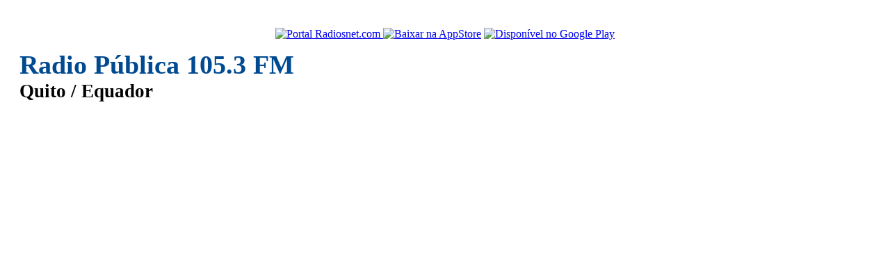

--- FILE ---
content_type: text/html; charset=utf-8
request_url: https://www.google.com/recaptcha/api2/aframe
body_size: 266
content:
<!DOCTYPE HTML><html><head><meta http-equiv="content-type" content="text/html; charset=UTF-8"></head><body><script nonce="bajo1IEySfAlXavkDm-fVg">/** Anti-fraud and anti-abuse applications only. See google.com/recaptcha */ try{var clients={'sodar':'https://pagead2.googlesyndication.com/pagead/sodar?'};window.addEventListener("message",function(a){try{if(a.source===window.parent){var b=JSON.parse(a.data);var c=clients[b['id']];if(c){var d=document.createElement('img');d.src=c+b['params']+'&rc='+(localStorage.getItem("rc::a")?sessionStorage.getItem("rc::b"):"");window.document.body.appendChild(d);sessionStorage.setItem("rc::e",parseInt(sessionStorage.getItem("rc::e")||0)+1);localStorage.setItem("rc::h",'1768983791467');}}}catch(b){}});window.parent.postMessage("_grecaptcha_ready", "*");}catch(b){}</script></body></html>